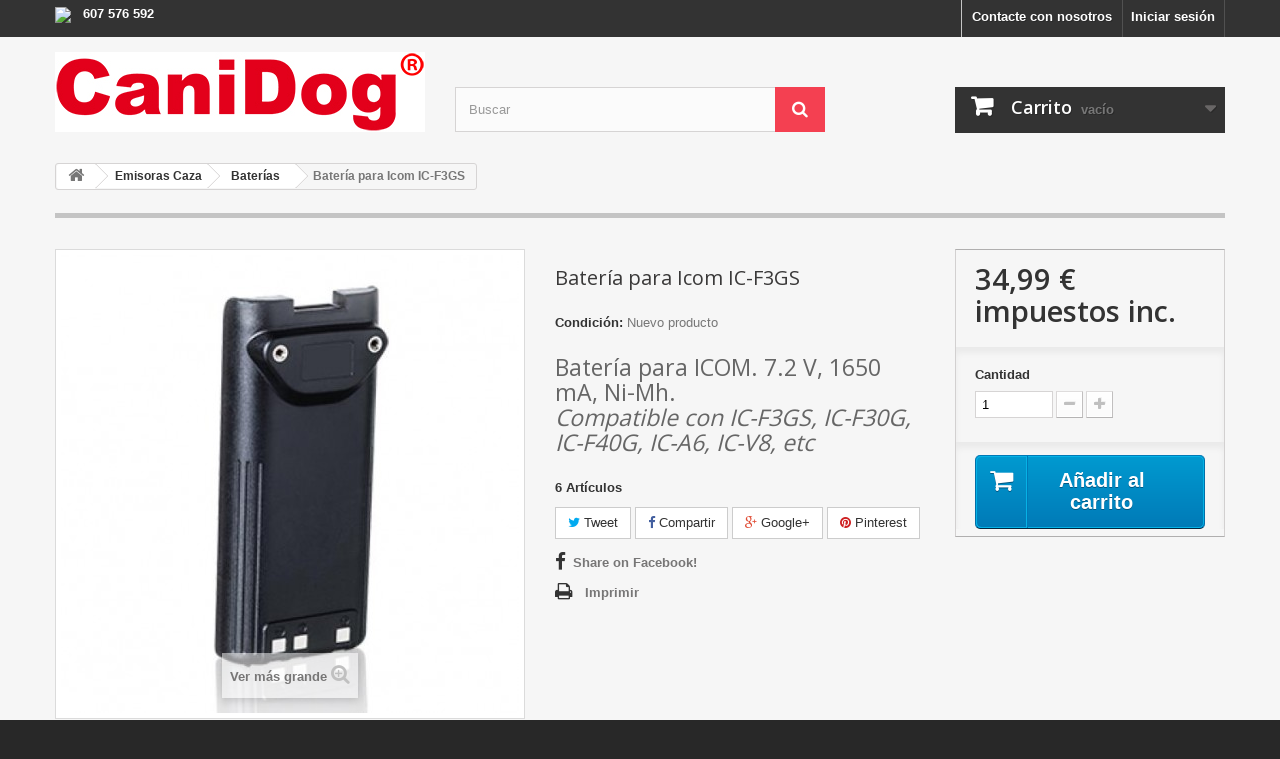

--- FILE ---
content_type: text/html; charset=utf-8
request_url: https://www.canidog.com/baterias/169-bateria-para-icom-ic-f3gs.html
body_size: 41575
content:
<!DOCTYPE HTML>
<!--[if lt IE 7]> <html class="no-js lt-ie9 lt-ie8 lt-ie7" lang="es-es"><![endif]-->
<!--[if IE 7]><html class="no-js lt-ie9 lt-ie8 ie7" lang="es-es"><![endif]-->
<!--[if IE 8]><html class="no-js lt-ie9 ie8" lang="es-es"><![endif]-->
<!--[if gt IE 8]> <html class="no-js ie9" lang="es-es"><![endif]-->
<html lang="es-es">
	<head>
		<meta charset="utf-8" />
		<title>Batería para Icom IC-F3GS - Canidog</title>
					<meta name="description" content="Batería para ICOM. 7.2 V, 1650 mA, Ni-Mh.Compatible con IC-F3GS, IC-F30G, IC-F40G, IC-A6, IC-V8, etc" />
						<meta name="generator" content="PrestaShop" />
		<meta name="robots" content="index,follow" />
		<meta name="viewport" content="width=device-width, minimum-scale=0.25, maximum-scale=1.6, initial-scale=1.0" />
		<meta name="apple-mobile-web-app-capable" content="yes" />
		<link rel="icon" type="image/vnd.microsoft.icon" href="/img/favicon.ico?1539882649" />
		<link rel="shortcut icon" type="image/x-icon" href="/img/favicon.ico?1539882649" />
														<link rel="stylesheet" href="/themes/default-bootstrap/css/global.css" type="text/css" media="all" />
																<link rel="stylesheet" href="/themes/default-bootstrap/css/autoload/highdpi.css" type="text/css" media="all" />
																<link rel="stylesheet" href="/themes/default-bootstrap/css/autoload/responsive-tables.css" type="text/css" media="all" />
																<link rel="stylesheet" href="/themes/default-bootstrap/css/autoload/uniform.default.css" type="text/css" media="all" />
																<link rel="stylesheet" href="/js/jquery/plugins/fancybox/jquery.fancybox.css" type="text/css" media="all" />
																<link rel="stylesheet" href="/themes/default-bootstrap/css/product.css" type="text/css" media="all" />
																<link rel="stylesheet" href="/themes/default-bootstrap/css/print.css" type="text/css" media="print" />
																<link rel="stylesheet" href="/js/jquery/plugins/bxslider/jquery.bxslider.css" type="text/css" media="all" />
																<link rel="stylesheet" href="/modules/socialsharing/css/socialsharing.css" type="text/css" media="all" />
																<link rel="stylesheet" href="/themes/default-bootstrap/css/modules/blockbestsellers/blockbestsellers.css" type="text/css" media="all" />
																<link rel="stylesheet" href="/themes/default-bootstrap/css/modules/blockcart/blockcart.css" type="text/css" media="all" />
																<link rel="stylesheet" href="/themes/default-bootstrap/css/modules/blockcategories/blockcategories.css" type="text/css" media="all" />
																<link rel="stylesheet" href="/themes/default-bootstrap/css/modules/blockcurrencies/blockcurrencies.css" type="text/css" media="all" />
																<link rel="stylesheet" href="/themes/default-bootstrap/css/modules/blocklanguages/blocklanguages.css" type="text/css" media="all" />
																<link rel="stylesheet" href="/themes/default-bootstrap/css/modules/blockcontact/blockcontact.css" type="text/css" media="all" />
																<link rel="stylesheet" href="/themes/default-bootstrap/css/modules/blocknewsletter/blocknewsletter.css" type="text/css" media="all" />
																<link rel="stylesheet" href="/themes/default-bootstrap/css/modules/blocksearch/blocksearch.css" type="text/css" media="all" />
																<link rel="stylesheet" href="/js/jquery/plugins/autocomplete/jquery.autocomplete.css" type="text/css" media="all" />
																<link rel="stylesheet" href="/themes/default-bootstrap/css/modules/blockspecials/blockspecials.css" type="text/css" media="all" />
																<link rel="stylesheet" href="/themes/default-bootstrap/css/modules/blocktags/blocktags.css" type="text/css" media="all" />
																<link rel="stylesheet" href="/themes/default-bootstrap/css/modules/blockuserinfo/blockuserinfo.css" type="text/css" media="all" />
																<link rel="stylesheet" href="/themes/default-bootstrap/css/modules/blockviewed/blockviewed.css" type="text/css" media="all" />
																<link rel="stylesheet" href="/themes/default-bootstrap/css/modules/homefeatured/homefeatured.css" type="text/css" media="all" />
																<link rel="stylesheet" href="/modules/themeconfigurator/css/hooks.css" type="text/css" media="all" />
																<link rel="stylesheet" href="/modules/themeconfigurator/css/theme2.css" type="text/css" media="all" />
																<link rel="stylesheet" href="/modules/themeconfigurator/css/font1.css" type="text/css" media="all" />
																<link rel="stylesheet" href="/modules/paypal/views/css/paypal.css" type="text/css" media="all" />
																<link rel="stylesheet" href="/themes/default-bootstrap/css/modules/mailalerts/mailalerts.css" type="text/css" media="all" />
																<link rel="stylesheet" href="/themes/default-bootstrap/css/product_list.css" type="text/css" media="all" />
														<script type="text/javascript">
var CUSTOMIZE_TEXTFIELD = 1;
var FancyboxI18nClose = 'Cerrar';
var FancyboxI18nNext = 'Siguiente';
var FancyboxI18nPrev = 'Anterior';
var PS_CATALOG_MODE = false;
var ajax_allowed = true;
var ajaxsearch = true;
var allowBuyWhenOutOfStock = false;
var attribute_anchor_separator = '-';
var attributesCombinations = [];
var availableLaterValue = '';
var availableNowValue = '';
var baseDir = 'https://www.canidog.com/';
var baseUri = 'https://www.canidog.com/';
var blocksearch_type = 'top';
var contentOnly = false;
var currency = {"id":1,"name":"Euro","iso_code":"EUR","iso_code_num":"978","sign":"\u20ac","blank":"1","conversion_rate":"1.000000","deleted":"0","format":"2","decimals":"1","active":"1","prefix":"","suffix":" \u20ac","id_shop_list":null,"force_id":false};
var currencyBlank = 1;
var currencyFormat = 2;
var currencyRate = 1;
var currencySign = '€';
var currentDate = '2026-01-30 21:54:52';
var customerGroupWithoutTax = false;
var customizationFields = false;
var customizationId = null;
var customizationIdMessage = 'Personalización n°';
var default_eco_tax = 0;
var delete_txt = 'Eliminar';
var displayList = false;
var displayPrice = 0;
var doesntExist = 'El producto no existe en este modelo. Por favor, elija otro.';
var doesntExistNoMore = 'Este producto ya no está disponible';
var doesntExistNoMoreBut = 'con éstas características, pero está disponible con otras opciones';
var ecotaxTax_rate = 0;
var fieldRequired = 'Por favor rellene todos los campos requeridos antes de guardar la personalización.';
var freeProductTranslation = '¡Gratis!';
var freeShippingTranslation = '¡Envío gratuito!';
var generated_date = 1769806492;
var groupReduction = 0;
var hasDeliveryAddress = false;
var highDPI = false;
var idDefaultImage = 498;
var id_lang = 1;
var id_product = 169;
var img_dir = 'https://www.canidog.com/themes/default-bootstrap/img/';
var img_prod_dir = 'https://www.canidog.com/img/p/';
var img_ps_dir = 'https://www.canidog.com/img/';
var instantsearch = false;
var isGuest = 0;
var isLogged = 0;
var isMobile = false;
var jqZoomEnabled = false;
var mailalerts_already = 'Ya tiene establecida una alerta para este producto';
var mailalerts_invalid = 'Su dirección de correo electrónico no es válida';
var mailalerts_placeholder = 'su@email.com';
var mailalerts_registered = 'Solicitud de notificación registrada';
var mailalerts_url_add = 'https://www.canidog.com/module/mailalerts/actions?process=add';
var mailalerts_url_check = 'https://www.canidog.com/module/mailalerts/actions?process=check';
var maxQuantityToAllowDisplayOfLastQuantityMessage = 3;
var minimalQuantity = 1;
var noTaxForThisProduct = false;
var oosHookJsCodeFunctions = [];
var page_name = 'product';
var placeholder_blocknewsletter = 'Introduzca su dirección de correo electrónico';
var priceDisplayMethod = 0;
var priceDisplayPrecision = 2;
var productAvailableForOrder = true;
var productBasePriceTaxExcl = 28.917355;
var productBasePriceTaxExcluded = 28.917355;
var productBasePriceTaxIncl = 34.99;
var productHasAttributes = false;
var productPrice = 34.99;
var productPriceTaxExcluded = 28.917355;
var productPriceTaxIncluded = 34.99;
var productPriceWithoutReduction = 34.99;
var productReference = '';
var productShowPrice = true;
var productUnitPriceRatio = 0;
var product_fileButtonHtml = 'Seleccione un archivo';
var product_fileDefaultHtml = 'Fichero no seleccionado';
var product_specific_price = [];
var quantitiesDisplayAllowed = true;
var quantityAvailable = 6;
var quickView = true;
var reduction_percent = 0;
var reduction_price = 0;
var removingLinkText = 'eliminar este producto de mi carrito';
var roundMode = 2;
var search_url = 'https://www.canidog.com/buscar';
var sharing_img = 'https://www.canidog.com/498/bateria-para-icom-ic-f3gs.jpg';
var sharing_name = 'Batería para Icom IC-F3GS';
var sharing_url = 'https://www.canidog.com/baterias/169-bateria-para-icom-ic-f3gs.html';
var specific_currency = false;
var specific_price = 0;
var static_token = 'a134e388c1c165825699cbb0d7e174b6';
var stock_management = 1;
var taxRate = 21;
var toBeDetermined = 'A determinar';
var token = 'a134e388c1c165825699cbb0d7e174b6';
var uploading_in_progress = 'En curso, espere un momento por favor ...';
var usingSecureMode = true;
</script>

						<script type="text/javascript" src="/js/jquery/jquery-1.11.0.min.js"></script>
						<script type="text/javascript" src="/js/jquery/jquery-migrate-1.2.1.min.js"></script>
						<script type="text/javascript" src="/js/jquery/plugins/jquery.easing.js"></script>
						<script type="text/javascript" src="/js/tools.js"></script>
						<script type="text/javascript" src="/themes/default-bootstrap/js/global.js"></script>
						<script type="text/javascript" src="/themes/default-bootstrap/js/autoload/10-bootstrap.min.js"></script>
						<script type="text/javascript" src="/themes/default-bootstrap/js/autoload/15-jquery.total-storage.min.js"></script>
						<script type="text/javascript" src="/themes/default-bootstrap/js/autoload/15-jquery.uniform-modified.js"></script>
						<script type="text/javascript" src="/js/jquery/plugins/fancybox/jquery.fancybox.js"></script>
						<script type="text/javascript" src="/themes/default-bootstrap/js/products-comparison.js"></script>
						<script type="text/javascript" src="/js/jquery/plugins/jquery.idTabs.js"></script>
						<script type="text/javascript" src="/js/jquery/plugins/jquery.scrollTo.js"></script>
						<script type="text/javascript" src="/js/jquery/plugins/jquery.serialScroll.js"></script>
						<script type="text/javascript" src="/js/jquery/plugins/bxslider/jquery.bxslider.js"></script>
						<script type="text/javascript" src="/themes/default-bootstrap/js/product.js"></script>
						<script type="text/javascript" src="/modules/socialsharing/js/socialsharing.js"></script>
						<script type="text/javascript" src="/themes/default-bootstrap/js/modules/blockcart/ajax-cart.js"></script>
						<script type="text/javascript" src="/themes/default-bootstrap/js/tools/treeManagement.js"></script>
						<script type="text/javascript" src="/themes/default-bootstrap/js/modules/blocknewsletter/blocknewsletter.js"></script>
						<script type="text/javascript" src="/js/jquery/plugins/autocomplete/jquery.autocomplete.js"></script>
						<script type="text/javascript" src="/themes/default-bootstrap/js/modules/blocksearch/blocksearch.js"></script>
						<script type="text/javascript" src="/themes/default-bootstrap/js/modules/mailalerts/mailalerts.js"></script>
							<meta property="og:type" content="product" />
<meta property="og:url" content="https://www.canidog.com/baterias/169-bateria-para-icom-ic-f3gs.html" />
<meta property="og:title" content="Batería para Icom IC-F3GS - Canidog" />
<meta property="og:site_name" content="Canidog" />
<meta property="og:description" content="Batería para ICOM. 7.2 V, 1650 mA, Ni-Mh.Compatible con IC-F3GS, IC-F30G, IC-F40G, IC-A6, IC-V8, etc" />
<meta property="og:image" content="https://www.canidog.com/498-large_default/bateria-para-icom-ic-f3gs.jpg" />
<meta property="product:pretax_price:amount" content="28.92" />
<meta property="product:pretax_price:currency" content="EUR" />
<meta property="product:price:amount" content="34.99" />
<meta property="product:price:currency" content="EUR" />
<script defer type="text/javascript">/*
 *
 *  2007-2024 PayPal
 *
 *  NOTICE OF LICENSE
 *
 *  This source file is subject to the Academic Free License (AFL 3.0)
 *  that is bundled with this package in the file LICENSE.txt.
 *  It is also available through the world-wide-web at this URL:
 *  http://opensource.org/licenses/afl-3.0.php
 *  If you did not receive a copy of the license and are unable to
 *  obtain it through the world-wide-web, please send an email
 *  to license@prestashop.com so we can send you a copy immediately.
 *
 *  DISCLAIMER
 *
 *  Do not edit or add to this file if you wish to upgrade PrestaShop to newer
 *  versions in the future. If you wish to customize PrestaShop for your
 *  needs please refer to http://www.prestashop.com for more information.
 *
 *  @author 2007-2024 PayPal
 *  @author 202 ecommerce <tech@202-ecommerce.com>
 *  @copyright PayPal
 *  @license http://opensource.org/licenses/osl-3.0.php Open Software License (OSL 3.0)
 *
 */


    

function updateFormDatas()
{
	var nb = $('#quantity_wanted').val();
	var id = $('#idCombination').val();

	$('.paypal_payment_form input[name=quantity]').val(nb);
	$('.paypal_payment_form input[name=id_p_attr]').val(id);
}
	
$(document).ready( function() {
    
		var baseDirPP = baseDir.replace('http:', 'https:');
		
	if($('#in_context_checkout_enabled').val() != 1)
	{
        $(document).on('click','#payment_paypal_express_checkout', function() {
			$('#paypal_payment_form_cart').submit();
			return false;
		});
	}


	var jquery_version = $.fn.jquery.split('.');
	if(jquery_version[0]>=1 && jquery_version[1] >= 7)
	{
		$('body').on('submit',".paypal_payment_form", function () {
			updateFormDatas();
		});
	}
	else {
		$('.paypal_payment_form').live('submit', function () {
			updateFormDatas();
		});
	}

	function displayExpressCheckoutShortcut() {
		var id_product = $('input[name="id_product"]').val();
		var id_product_attribute = $('input[name="id_product_attribute"]').val();
		$.ajax({
			type: "GET",
			url: baseDirPP+'/modules/paypal/express_checkout/ajax.php',
			data: { get_qty: "1", id_product: id_product, id_product_attribute: id_product_attribute },
			cache: false,
			success: function(result) {
				if (result == '1') {
					$('#container_express_checkout').slideDown();
				} else {
					$('#container_express_checkout').slideUp();
				}
				return true;
			}
		});
	}

	$('select[name^="group_"]').change(function () {
		setTimeout(function(){displayExpressCheckoutShortcut()}, 500);
	});

	$('.color_pick').click(function () {
		setTimeout(function(){displayExpressCheckoutShortcut()}, 500);
	});

    if($('body#product').length > 0) {
        setTimeout(function(){displayExpressCheckoutShortcut()}, 500);
    }
	
	
			

	var modulePath = 'modules/paypal';
	var subFolder = '/integral_evolution';

	var fullPath = baseDirPP + modulePath + subFolder;
	var confirmTimer = false;
		
	if ($('form[target="hss_iframe"]').length == 0) {
		if ($('select[name^="group_"]').length > 0)
			displayExpressCheckoutShortcut();
		return false;
	} else {
		checkOrder();
	}

	function checkOrder() {
		if(confirmTimer == false)
			confirmTimer = setInterval(getOrdersCount, 1000);
	}

	});


</script>
		<link rel="stylesheet" href="//fonts.googleapis.com/css?family=Open+Sans:300,600&amp;subset=latin,latin-ext" type="text/css" media="all" />
		<!--[if IE 8]>
		<script src="https://oss.maxcdn.com/libs/html5shiv/3.7.0/html5shiv.js"></script>
		<script src="https://oss.maxcdn.com/libs/respond.js/1.3.0/respond.min.js"></script>
		<![endif]-->
        <script src='https://www.google.com/recaptcha/api.js'></script>
	</head>
	<body id="product" class="product product-169 product-bateria-para-icom-ic-f3gs category-29 category-baterias hide-left-column hide-right-column lang_es">
					<div id="page">
			<div class="header-container">
				<header id="header">
																										<div class="nav">
							<div class="container">
								<div id="arriba" class="row">
									<nav><!-- Block user information module NAV  -->
<div class="header_user_info">
			<a class="login" href="https://www.canidog.com/mi-cuenta" rel="nofollow" title="Acceda a su cuenta de cliente">
			Iniciar sesión
		</a>
	</div>
<!-- /Block usmodule NAV -->
<!-- Block languages module -->
<!-- /Block languages module -->
<div id="contact-link" >
	<a href="https://www.canidog.com/contactanos" title="Contacte con nosotros">Contacte con nosotros</a>
</div>
	<span class="shop-phone">
		<img src="https://www.electronicaolaiz.com/tienda/wa.png"> <strong> &nbsp;  607 576 592</strong>
	</span>
</nav>
								</div>
							</div>
						</div>
										<div>
						<div class="container">
							<div class="row">
								<div id="header_logo">
									<a href="https://www.canidog.com/" title="Canidog">
										<img class="logo img-responsive" src="https://www.canidog.com/img/canidog-logo-1496143544.jpg" alt="Canidog" width="370" height="80"/>
									</a>
								</div>
								<!-- Block search module TOP -->
<div id="search_block_top" class="col-sm-4 clearfix">
	<form id="searchbox" method="get" action="//www.canidog.com/buscar" >
		<input type="hidden" name="controller" value="search" />
		<input type="hidden" name="orderby" value="position" />
		<input type="hidden" name="orderway" value="desc" />
		<input class="search_query form-control" type="text" id="search_query_top" name="search_query" placeholder="Buscar" value="" />
		<button type="submit" name="submit_search" class="btn btn-default button-search">
			<span>Buscar</span>
		</button>
	</form>
</div>
<!-- /Block search module TOP --><!-- MODULE Block cart -->
<div class="col-sm-4 clearfix">
	<div class="shopping_cart">
		<a href="https://www.canidog.com/pedido" title="Ver mi carrito de compra" rel="nofollow">
			<b>Carrito</b>
			<span class="ajax_cart_quantity unvisible">0</span>
			<span class="ajax_cart_product_txt unvisible">Producto</span>
			<span class="ajax_cart_product_txt_s unvisible">Productos</span>
			<span class="ajax_cart_total unvisible">
							</span>
			<span class="ajax_cart_no_product">vacío</span>
					</a>
					<div class="cart_block block exclusive">
				<div class="block_content">
					<!-- block list of products -->
					<div class="cart_block_list">
												<p class="cart_block_no_products">
							Ningún producto
						</p>
																		<div class="cart-prices">
							<div class="cart-prices-line first-line">
								<span class="price cart_block_shipping_cost ajax_cart_shipping_cost unvisible">
																			 A determinar																	</span>
								<span class="unvisible">
									Transporte
								</span>
							</div>
																					<div class="cart-prices-line last-line">
								<span class="price cart_block_total ajax_block_cart_total">0,00 €</span>
								<span>Total</span>
							</div>
													</div>
						<p class="cart-buttons">
							<a id="button_order_cart" class="btn btn-default button button-small" href="https://www.canidog.com/pedido" title="Confirmar" rel="nofollow">
								<span>
									Confirmar<i class="icon-chevron-right right"></i>
								</span>
							</a>
						</p>
					</div>
				</div>
			</div><!-- .cart_block -->
			</div>
</div>

	<div id="layer_cart">
		<div class="clearfix">
			<div class="layer_cart_product col-xs-12 col-md-6">
				<span class="cross" title="Cerrar Ventana"></span>
				<span class="title">
					<i class="icon-check"></i>Producto añadido correctamente a su carrito de compra
				</span>
				<div class="product-image-container layer_cart_img">
				</div>
				<div class="layer_cart_product_info">
					<span id="layer_cart_product_title" class="product-name"></span>
					<span id="layer_cart_product_attributes"></span>
					<div>
						<strong class="dark">Cantidad</strong>
						<span id="layer_cart_product_quantity"></span>
					</div>
					<div>
						<strong class="dark">Total</strong>
						<span id="layer_cart_product_price"></span>
					</div>
				</div>
			</div>
			<div class="layer_cart_cart col-xs-12 col-md-6">
				<span class="title">
					<!-- Plural Case [both cases are needed because page may be updated in Javascript] -->
					<span class="ajax_cart_product_txt_s  unvisible">
						Hay <span class="ajax_cart_quantity">0</span> artículos en su carrito.
					</span>
					<!-- Singular Case [both cases are needed because page may be updated in Javascript] -->
					<span class="ajax_cart_product_txt ">
						Hay 1 artículo en su carrito.
					</span>
				</span>
				<div class="layer_cart_row">
					<strong class="dark">
						Total productos:
											</strong>
					<span class="ajax_block_products_total">
											</span>
				</div>

								<div class="layer_cart_row">
					<strong class="dark unvisible">
						Total envío:&nbsp;					</strong>
					<span class="ajax_cart_shipping_cost unvisible">
													 A determinar											</span>
				</div>
								<div class="layer_cart_row">
					<strong class="dark">
						Total
											</strong>
					<span class="ajax_block_cart_total">
											</span>
				</div>
				<div class="button-container">
					<span class="continue btn btn-default button exclusive-medium" title="Seguir comprando">
						<span>
							<i class="icon-chevron-left left"></i>Seguir comprando
						</span>
					</span>
					<a class="btn btn-default button button-medium"	href="https://www.canidog.com/pedido" title="Ir a la caja" rel="nofollow">
						<span>
							Ir a la caja<i class="icon-chevron-right right"></i>
						</span>
					</a>
				</div>
			</div>
		</div>
		<div class="crossseling"></div>
	</div> <!-- #layer_cart -->
	<div class="layer_cart_overlay"></div>

<!-- /MODULE Block cart -->
							</div>
						</div>
					</div>
				</header>
			</div>
			<div class="columns-container">
				<div id="columns" class="container">
											
<!-- Breadcrumb -->
<div class="breadcrumb clearfix">
	<a class="home" href="https://www.canidog.com/" title="Volver al inicio"><i class="icon-home"></i></a>
			<span class="navigation-pipe">&gt;</span>
					<span class="navigation_page"><span itemscope itemtype="http://data-vocabulary.org/Breadcrumb"><a itemprop="url" href="https://www.canidog.com/24-emisoras-caza" title="Emisoras Caza" ><span itemprop="title">Emisoras Caza</span></a></span><span class="navigation-pipe">></span><span itemscope itemtype="http://data-vocabulary.org/Breadcrumb"><a itemprop="url" href="https://www.canidog.com/29-baterias" title="Bater&iacute;as" ><span itemprop="title">Bater&iacute;as</span></a></span><span class="navigation-pipe">></span>Batería para Icom IC-F3GS</span>
			</div>
<!-- /Breadcrumb -->

										<div id="slider_row" class="row">
																	</div>
					<div class="row">
																		<div id="center_column" class="center_column col-xs-12 col-sm-12">
	

							<div itemscope itemtype="https://schema.org/Product">
	<meta itemprop="url" content="https://www.canidog.com/baterias/169-bateria-para-icom-ic-f3gs.html">
	<div class="primary_block row">
					<div class="container">
				<div class="top-hr"></div>
			</div>
								<!-- left infos-->
		<div class="pb-left-column col-xs-12 col-sm-4 col-md-5">
			<!-- product img-->
			<div id="image-block" class="clearfix">
																	<span id="view_full_size">
													<img id="bigpic" itemprop="image" src="https://www.canidog.com/498-large_default/bateria-para-icom-ic-f3gs.jpg" title="Batería para Icom IC-F3GS" alt="Batería para Icom IC-F3GS" width="458" height="458"/>
															<span class="span_link no-print">Ver m&aacute;s grande</span>
																		</span>
							</div> <!-- end image-block -->
							<!-- thumbnails -->
				<div id="views_block" class="clearfix ">
											<span class="view_scroll_spacer">
							<a id="view_scroll_left" class="" title="Otras vistas" href="javascript:{}">
								Anterior
							</a>
						</span>
										<div id="thumbs_list">
						<ul id="thumbs_list_frame">
																																																						<li id="thumbnail_498">
									<a href="https://www.canidog.com/498-thickbox_default/bateria-para-icom-ic-f3gs.jpg"	data-fancybox-group="other-views" class="fancybox shown" title="Batería para Icom IC-F3GS">
										<img class="img-responsive" id="thumb_498" src="https://www.canidog.com/498-cart_default/bateria-para-icom-ic-f3gs.jpg" alt="Batería para Icom IC-F3GS" title="Batería para Icom IC-F3GS" height="80" width="80" itemprop="image" />
									</a>
								</li>
																																																<li id="thumbnail_499">
									<a href="https://www.canidog.com/499-thickbox_default/bateria-para-icom-ic-f3gs.jpg"	data-fancybox-group="other-views" class="fancybox" title="Batería para Icom IC-F3GS">
										<img class="img-responsive" id="thumb_499" src="https://www.canidog.com/499-cart_default/bateria-para-icom-ic-f3gs.jpg" alt="Batería para Icom IC-F3GS" title="Batería para Icom IC-F3GS" height="80" width="80" itemprop="image" />
									</a>
								</li>
																																																<li id="thumbnail_500">
									<a href="https://www.canidog.com/500-thickbox_default/bateria-para-icom-ic-f3gs.jpg"	data-fancybox-group="other-views" class="fancybox" title="Batería para Icom IC-F3GS">
										<img class="img-responsive" id="thumb_500" src="https://www.canidog.com/500-cart_default/bateria-para-icom-ic-f3gs.jpg" alt="Batería para Icom IC-F3GS" title="Batería para Icom IC-F3GS" height="80" width="80" itemprop="image" />
									</a>
								</li>
																																																<li id="thumbnail_501" class="last">
									<a href="https://www.canidog.com/501-thickbox_default/bateria-para-icom-ic-f3gs.jpg"	data-fancybox-group="other-views" class="fancybox" title="Batería para Icom IC-F3GS">
										<img class="img-responsive" id="thumb_501" src="https://www.canidog.com/501-cart_default/bateria-para-icom-ic-f3gs.jpg" alt="Batería para Icom IC-F3GS" title="Batería para Icom IC-F3GS" height="80" width="80" itemprop="image" />
									</a>
								</li>
																			</ul>
					</div> <!-- end thumbs_list -->
											<a id="view_scroll_right" title="Otras vistas" href="javascript:{}">
							Siguiente
						</a>
									</div> <!-- end views-block -->
				<!-- end thumbnails -->
										<p class="resetimg clear no-print">
					<span id="wrapResetImages" style="display: none;">
						<a href="https://www.canidog.com/baterias/169-bateria-para-icom-ic-f3gs.html" data-id="resetImages">
							<i class="icon-repeat"></i>
							Mostrar todas las im&aacute;genes
						</a>
					</span>
				</p>
					</div> <!-- end pb-left-column -->
		<!-- end left infos-->
		<!-- center infos -->
		<div class="pb-center-column col-xs-12 col-sm-4">
						<h1 itemprop="name">Batería para Icom IC-F3GS</h1>
			<p id="product_reference" style="display: none;">
				<label>Referencia </label>
				<span class="editable" itemprop="sku"></span>
			</p>
						<p id="product_condition">
				<label>Condici&oacute;n: </label>
									<link itemprop="itemCondition" href="https://schema.org/NewCondition"/>
					<span class="editable">Nuevo producto</span>
							</p>
										<div id="short_description_block">
											<div id="short_description_content" class="rte align_justify" itemprop="description"><h3>Batería para ICOM. 7.2 V, 1650 mA, Ni-Mh.<br /><em>Compatible con IC-F3GS, IC-F30G, IC-F40G, IC-A6, IC-V8, etc</em><a id="mostrarCompatibles"></a></h3></div>
					
											<p class="buttons_bottom_block">
							<a href="javascript:{}" class="button">
								M&aacute;s detalles
							</a>
						</p>
										<!---->
				</div> <!-- end short_description_block -->
										<!-- number of item in stock -->
				<p id="pQuantityAvailable">
					<span id="quantityAvailable">6</span>
					<span  style="display: none;" id="quantityAvailableTxt">Elemento</span>
					<span  id="quantityAvailableTxtMultiple">Art&iacute;culos</span>
				</p>
						<!-- availability or doesntExist -->
			<p id="availability_statut" style="display: none;">
				
				<span id="availability_value" class="label label-success"></span>
			</p>
											<p class="warning_inline" id="last_quantities" style="display: none" >Advertencia: &iexcl;&Uacute;ltimos art&iacute;culos en inventario!</p>
						<p id="availability_date" style="display: none;">
				<span id="availability_date_label">Disponible el: </span>
				<span id="availability_date_value"></span>
			</p>
			<!-- Out of stock hook -->
			<div id="oosHook" style="display: none;">
				<!-- MODULE MailAlerts -->
			<p class="form-group">
			<input type="text" id="oos_customer_email" name="customer_email" size="20" value="su@email.com" class="mailalerts_oos_email form-control" />
    	</p>
    	<a href="#" title="Notificarme cuando esté disponible" id="mailalert_link" rel="nofollow">Notificarme cuando esté disponible</a>
	<span id="oos_customer_email_result" style="display:none; display: block;"></span>

<!-- END : MODULE MailAlerts -->
			</div>
			
	<p class="socialsharing_product list-inline no-print">
					<button data-type="twitter" type="button" class="btn btn-default btn-twitter social-sharing">
				<i class="icon-twitter"></i> Tweet
				<!-- <img src="https://www.canidog.com/modules/socialsharing/img/twitter.gif" alt="Tweet" /> -->
			</button>
							<button data-type="facebook" type="button" class="btn btn-default btn-facebook social-sharing">
				<i class="icon-facebook"></i> Compartir
				<!-- <img src="https://www.canidog.com/modules/socialsharing/img/facebook.gif" alt="Facebook Like" /> -->
			</button>
							<button data-type="google-plus" type="button" class="btn btn-default btn-google-plus social-sharing">
				<i class="icon-google-plus"></i> Google+
				<!-- <img src="https://www.canidog.com/modules/socialsharing/img/google.gif" alt="Google Plus" /> -->
			</button>
							<button data-type="pinterest" type="button" class="btn btn-default btn-pinterest social-sharing">
				<i class="icon-pinterest"></i> Pinterest
				<!-- <img src="https://www.canidog.com/modules/socialsharing/img/pinterest.gif" alt="Pinterest" /> -->
			</button>
			</p>
							<!-- usefull links-->
				<ul id="usefull_link_block" class="clearfix no-print">
					
<li id="left_share_fb">
	<a href="http://www.facebook.com/sharer.php?u=https%3A%2F%2Fwww.canidog.com%2Fbaterias%2F169-bateria-para-icom-ic-f3gs.html&amp;t=Bater%C3%ADa+para+Icom+IC-F3GS" class="_blank">Share on Facebook!</a>
</li>					<li class="print">
						<a href="javascript:print();">
							Imprimir
						</a>
					</li>
				</ul>
					</div>
		<!-- end center infos-->
		<!-- pb-right-column-->
		<div class="pb-right-column col-xs-12 col-sm-4 col-md-3">
						<!-- add to cart form-->
			<form id="buy_block" action="https://www.canidog.com/carrito" method="post">
				<!-- hidden datas -->
				<p class="hidden">
					<input type="hidden" name="token" value="a134e388c1c165825699cbb0d7e174b6" />
					<input type="hidden" name="id_product" value="169" id="product_page_product_id" />
					<input type="hidden" name="add" value="1" />
					<input type="hidden" name="id_product_attribute" id="idCombination" value="" />
				</p>
				<div class="box-info-product">
					<div class="content_prices clearfix">
													<!-- prices -->
							<div>
								<p class="our_price_display" itemprop="offers" itemscope itemtype="https://schema.org/Offer"><link itemprop="availability" href="https://schema.org/InStock"/><span id="our_price_display" class="price" itemprop="price" content="34.99">34,99 €</span> impuestos inc.<meta itemprop="priceCurrency" content="EUR" /></p>
								<p id="reduction_percent"  style="display:none;"><span id="reduction_percent_display"></span></p>
								<p id="reduction_amount"  style="display:none"><span id="reduction_amount_display"></span></p>
								<p id="old_price" class="hidden"><span id="old_price_display"><span class="price"></span></span></p>
															</div> <!-- end prices -->
																											 
						
                        
						<div class="clear"></div>
					</div> <!-- end content_prices -->
					<div class="product_attributes clearfix">
						<!-- quantity wanted -->
												<p id="quantity_wanted_p">
							<label for="quantity_wanted">Cantidad</label>
							<input type="number" min="1" name="qty" id="quantity_wanted" class="text" value="1" />
							<a href="#" data-field-qty="qty" class="btn btn-default button-minus product_quantity_down">
								<span><i class="icon-minus"></i></span>
							</a>
							<a href="#" data-field-qty="qty" class="btn btn-default button-plus product_quantity_up">
								<span><i class="icon-plus"></i></span>
							</a>
							<span class="clearfix"></span>
						</p>
												<!-- minimal quantity wanted -->
						<p id="minimal_quantity_wanted_p" style="display: none;">
							La cantidad m&iacute;nima en el pedido de compra para el producto es <b id="minimal_quantity_label">1</b>
						</p>
											</div> <!-- end product_attributes -->
					<div class="box-cart-bottom">
						<div>
							<p id="add_to_cart" class="buttons_bottom_block no-print">
								<button type="submit" name="Submit" class="exclusive">
									<span>A&ntilde;adir al carrito</span>
								</button>
							</p>
						</div>
											</div> <!-- end box-cart-bottom -->
				</div> <!-- end box-info-product -->
			</form>
					</div> <!-- end pb-right-column-->
	</div> <!-- end primary_block -->
								<!-- More info -->
			<section class="page-product-box">
				<h3 class="page-product-heading">M&aacute;s</h3>
				<!-- full description -->
				<div  class="rte"><h3>Voltaje: 7.2 V<br />Capacidad: 1650 mAh.<br />Tipo: Ni-Mh<br /><br />Dimensiones: 12.07 x 2.20 x 5.40 cm.<br /><br /><strong><span style="color:#ff0000;font-size:small;">COMPATIBLE CON:</span></strong><br /><span style="font-size:small;"></span></h3>
<h3><strong><span style="text-decoration:underline;">ICOM</span></strong></h3>
<h3><strong>IC Series:</strong> IC-A6, IC-A24, IC-F3GS, IC-F3GT, IC-F4GS, IC-F4GT, IC-F11, IC-F11S, IC-F12, IC-F12S, IC-F21, IC-21S, IC-F22, IC-F22S, IC-F22SR, IC-F30GS, IC-F30GT, IC-F31GS, IC-F31GT, IC-F40GS, IC-F40GT, IC-F41GS, IC-F41GT, IC-T3H, IC-U82, IC-V8, IC-V82</h3>
<h3></h3></div>
			</section>
			<!--end  More info -->
												<!-- description & features -->
											</div> <!-- itemscope product wrapper -->
 
					</div><!-- #center_column -->
										</div><!-- .row -->
</div><!-- #columns --><center><div style="width:50%;"><div style="width: 50%; float: left;"><h4 style="color: white;text-shadow: 2px 2px 4px #FFCC00;">Precios con IVA incluido</h4> </div><div style="width: 50%; float:right"></div></center>
			</div><!-- .columns-container -->
							<!-- Footer -->
				<div class="footer-container">
                    <footer id="footer"  class="container">
                        <div id="pie" class="row"><!-- Block Newsletter module-->
<div id="newsletter_block_left" class="block">
	<h4>Boletín</h4>
	<div class="block_content">
		<form action="//www.canidog.com/" method="post">
			<div class="form-group" >
				<input class="inputNew form-control grey newsletter-input" id="newsletter-input" type="text" name="email" size="18" value="Introduzca su dirección de correo electrónico" />
                <button type="submit" name="submitNewsletter" class="btn btn-default button button-small">
                    <span>OK</span>
                </button>
				<input type="hidden" name="action" value="0" />
			</div>
		</form>
	</div>
    
</div>
<!-- /Block Newsletter module-->

<!-- Block categories module -->
<section class="blockcategories_footer footer-block col-xs-12 col-sm-2">
	<h4>Categorías</h4>
	<div class="category_footer toggle-footer">
		<div class="list">
			<ul class="dhtml">
												
<li >
	<a 
	href="https://www.canidog.com/19-camaras-y-accesorios" title="">
		Cámaras y Accesorios
	</a>
	</li>

							
																
<li >
	<a 
	href="https://www.canidog.com/18-collares-educativos" title="">
		Collares Educativos
	</a>
	</li>

							
																
<li >
	<a 
	href="https://www.canidog.com/20-localizadores-gps" title="">
		 Localizadores GPS
	</a>
			<ul>
												
<li >
	<a 
	href="https://www.canidog.com/32-localizadores-dog-trace" title="">
		Localizadores DOG TRACE
	</a>
	</li>

																
<li >
	<a 
	href="https://www.canidog.com/33-baterias-para-localizadores" title="">
		Baterías para Localizadores
	</a>
	</li>

																
<li >
	<a 
	href="https://www.canidog.com/34-antenas-para-localizadores-gps" title="">
		Antenas para localizadores GPS
	</a>
	</li>

																
<li class="last">
	<a 
	href="https://www.canidog.com/43-localizador-gps-eesek-canidog" title="Localizador GPS perros,distancia ilimitada">
		Localizador GPS Eesek CaniDog
	</a>
	</li>

									</ul>
	</li>

							
																
<li >
	<a 
	href="https://www.canidog.com/21-correas-y-collares" title="">
		Correas y Collares
	</a>
	</li>

							
																
<li >
	<a 
	href="https://www.canidog.com/22-linternas-leds" title="">
		Linternas Leds
	</a>
	</li>

							
																
<li >
	<a 
	href="https://www.canidog.com/23-reclamos" title="">
		Reclamos
	</a>
	</li>

							
																
<li >
	<a 
	href="https://www.canidog.com/24-emisoras-caza" title="">
		Emisoras Caza
	</a>
			<ul>
												
<li >
	<a 
	href="https://www.canidog.com/29-baterias" title="Baterías para emisoras portátiles">
		Baterías
	</a>
	</li>

																
<li >
	<a 
	href="https://www.canidog.com/30-emisoras-caza" title="Emisoras para uso en la Caza">
		Emisoras Caza
	</a>
	</li>

																
<li >
	<a 
	href="https://www.canidog.com/31-pinganillos-micro-auricular" title="Micro-auricular ergonómico giratorio con micro tipo solapa. Cable negro rizado.">
		Pinganillos Micro-Auricular
	</a>
	</li>

																
<li class="last">
	<a 
	href="https://www.canidog.com/35-antenas-para-emisoras" title="">
		Antenas para Emisoras
	</a>
	</li>

									</ul>
	</li>

							
																
<li >
	<a 
	href="https://www.canidog.com/25-nautica" title="">
		Náutica
	</a>
	</li>

							
																
<li >
	<a 
	href="https://www.canidog.com/26-cascos-electronicos-tiro" title="">
		Cascos Electrónicos Tiro
	</a>
	</li>

							
																
<li >
	<a 
	href="https://www.canidog.com/28-camaras-caza" title="Cámaras Fototrampa para la caza">
		Cámaras Caza
	</a>
	</li>

							
																
<li >
	<a 
	href="https://www.canidog.com/36-maletas-estancas" title="Maleta estanca ultra-resistente.  Para transporte de equipos, walkies, herramientas, armas.">
		Maletas Estancas 
	</a>
	</li>

							
																
<li >
	<a 
	href="https://www.canidog.com/37-collares-becada" title="COLLAR BECADA">
		Collares Becada
	</a>
	</li>

							
																
<li >
	<a 
	href="https://www.canidog.com/38-telefonos-moviles-robustos-y-sumergibles" title="Teléfonos Rugerizados,Impermeables">
		Teléfonos móviles Robustos y Sumergibles
	</a>
	</li>

							
																
<li >
	<a 
	href="https://www.canidog.com/39-radioaficionados" title="">
		RadioAficionados
	</a>
	</li>

							
																
<li >
	<a 
	href="https://www.canidog.com/40-generadores-de-ozono" title="">
		Generadores de Ozono
	</a>
	</li>

							
																
<li class="last">
	<a 
	href="https://www.canidog.com/41-prismaticos-telescopios" title="Prismáticos/Telescopios">
		Prismáticos /Telescopios
	</a>
	</li>

							
										</ul>
		</div>
	</div> <!-- .category_footer -->
</section>
<!-- /Block categories module -->

	<!-- Block CMS module footer -->
	<section class="footer-block col-xs-12 col-sm-2" id="block_various_links_footer">
		<h4>Información</h4>
		<ul class="toggle-footer">
									<li class="item">
				<a href="https://www.canidog.com/nuevos-productos" title="Novedades">
					Novedades
				</a>
			</li>
										<li class="item">
					<a href="https://www.canidog.com/mas-vendido" title="¡Lo más vendido!">
						¡Lo más vendido!
					</a>
				</li>
												<li class="item">
				<a href="https://www.canidog.com/contactanos" title="Contacte con nosotros">
					Contacte con nosotros
				</a>
			</li>
															<li class="item">
						<a href="https://www.canidog.com/content/2-aviso-legal" title="Aviso legal">
							Aviso legal
						</a>
					</li>
																<li class="item">
						<a href="https://www.canidog.com/content/3-terminos-y-condiciones-de-uso" title="Términos y condiciones">
							Términos y condiciones
						</a>
					</li>
																<li class="item">
						<a href="https://www.canidog.com/content/5-politica-cookies" title="Política de Cookies">
							Política de Cookies
						</a>
					</li>
													<li>
				<a href="https://www.canidog.com/mapa-web" title="Mapa del sitio">
					Mapa del sitio
				</a>
			</li>
					</ul>
		
	</section>
		<!-- /Block CMS module footer -->
<a href="http://www.xtarlinternas.es/" target="_blank" style="height:100px;"> <img src="https://www.xtarlinternas.es/img/logo.jpg" width="100%"></div></a></div> 
                      
					</footer>
				</div><!-- #footer -->
					</div><!-- #page -->
</body></html>